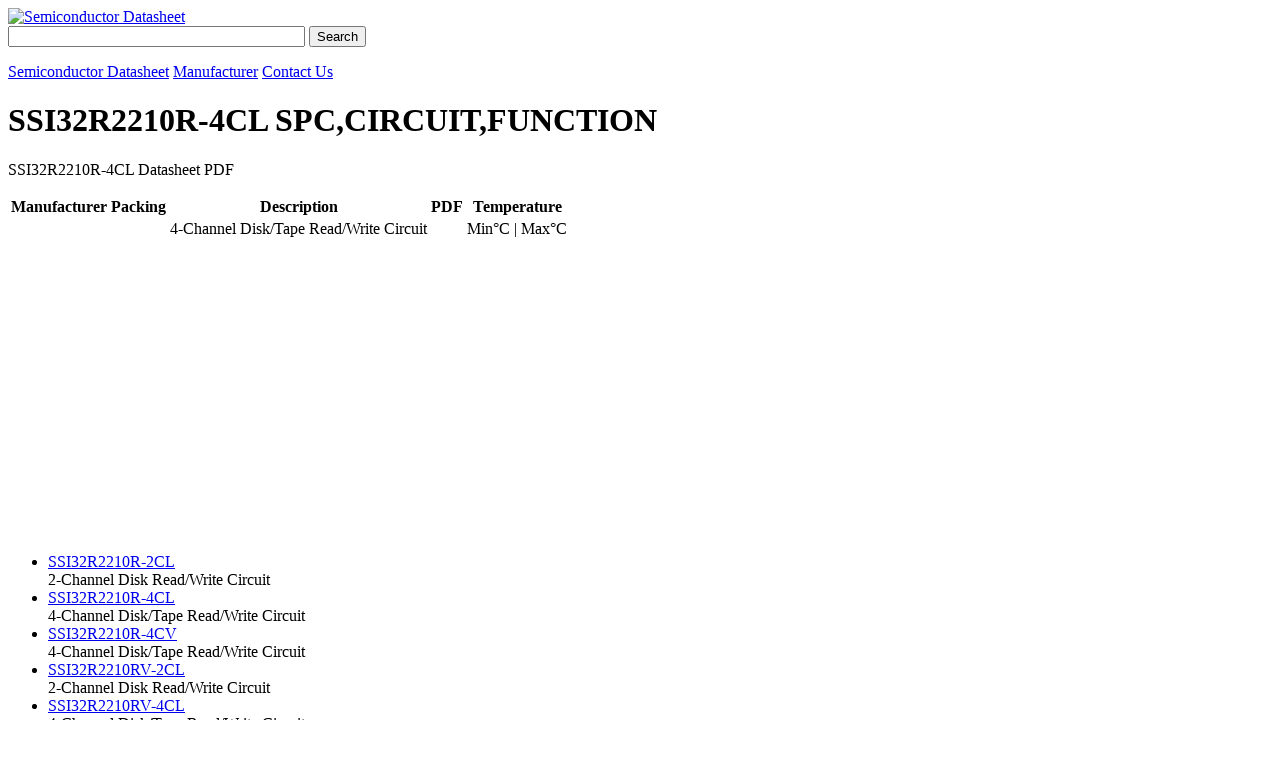

--- FILE ---
content_type: text/html; charset=UTF-8
request_url: https://www.semiconductordatasheet.com/datasheets/pdf/S/SSI32R2210R-4CL.html
body_size: 2295
content:
<!DOCTYPE html>
<html><head><meta http-equiv="content-type" content="text/html;charset=utf-8" />
<title>SSI32R2210R-4CL SPC,CIRCUIT,FUNCTION,SSI32R2210R-4CL PDF, SSI32R2210R-4CL Datasheet</title>
<meta name="Description" content="SSI32R2210R-4CL SPC,CIRCUIT,FUNCTION, SSI32R2210R-4CL Datasheet PDF" />
<meta name="Keywords" content="SSI32R2210R-4CL,SSI32R2210R-4CL datasheet,SSI32R2210R-4CL PDF, SSI32R2210R-4CL,SSI32R2210R-4CL SPC,CIRCUIT,FUNCTION" />
<meta name="viewport" content="width=device-width, initial-scale=0.6" /><link rel="stylesheet" type="text/css" href="/templates/1/styles.css" media="all" />
<script async src="//pagead2.googlesyndication.com/pagead/js/adsbygoogle.js"></script>
<script>
     (adsbygoogle = window.adsbygoogle || []).push({
          google_ad_client: "ca-pub-8039413641654166",
          enable_page_level_ads: true
     });
</script></head>
<body class="light"> 
<div id="layout">
	<div class="row">
		<div class="col c4 aligncenter"><a href="//www.semiconductordatasheet.com/"><img src="/templates/1/img/logo.gif" alt="Semiconductor Datasheet"></a></div>
		<div class="col c6 alignright"><script language="JavaScript">
 <!-- hide
 function onEnter( evt, frm ) {
 var keyCode = null;
 if( evt.which ) {
 keyCode = evt.which;
 } else if( evt.keyCode ) {
 keyCode = evt.keyCode;
 }
 if( 13 == keyCode ) {
 frm.btnEnter.click();
 return false;
 }
 return true;
 }
 // -->
 </script><FORM class="hform" name="searchForm" onSubmit="return valForm()" /><input type="text" name="myText" size="35" onfocus="if(value=='PartNo e.g.LM324') {value=''}" onblur="if (value=='') {value='PartNo e.g.LM324'}" onkeypress="return onEnter(event,this.form);" /> 
<input type="button" value="Search" name="btnEnter" onclick="parent.location='//www.semiconductordatasheet.com/search/'+document.searchForm.myText.value.toUpperCase().replace(/\s/g,'+')+'/'" /></form></div>
	</div>
		<div class="row">
			<div class="col c12 navmenu navmenubg">
			<p><a href="//www.semiconductordatasheet.com/">Semiconductor Datasheet</a> <a href="/manufacturer.html">Manufacturer</a> <a href="/contact.html">Contact Us</a></p>
			</div>
		</div>
		<div class="row"><div class="col c12"></div></div>
		<div class="row">
			<div class="col c9">
			<h1>SSI32R2210R-4CL SPC,CIRCUIT,FUNCTION</h1>
<p>SSI32R2210R-4CL Datasheet PDF</p>
<table><tr><th>Manufacturer</th><th>Packing</th><th>Description</th><th>PDF</th><th>Temperature</th></tr>
<tr><td></td><td></td><td>4-Channel Disk/Tape Read/Write Circuit
			</td><td>
<script async src="https://pagead2.googlesyndication.com/pagead/js/adsbygoogle.js"></script>
<!-- cfx -->
<ins class="adsbygoogle"
     style="display:block"
     data-ad-client="ca-pub-8039413641654166"
     data-ad-slot="7635321286"
     data-ad-format="auto"
     data-full-width-responsive="true"></ins>
<script>
     (adsbygoogle = window.adsbygoogle || []).push({});
</script></td><td>Min&#176;C | Max&#176;C</td></tr>
</table>
<p><script async src="https://pagead2.googlesyndication.com/pagead/js/adsbygoogle.js"></script>
<!-- zfx -->
<ins class="adsbygoogle"
     style="display:block"
     data-ad-client="ca-pub-8039413641654166"
     data-ad-slot="7802842246"
     data-ad-format="auto"
     data-full-width-responsive="true"></ins>
<script>
     (adsbygoogle = window.adsbygoogle || []).push({});
</script></p>
<ul><li><a href="/datasheets/pdf/S/SSI32R2210R-2CL.html" title=" SSI32R2210R-2CL"> SSI32R2210R-2CL</a> <br />2-Channel Disk Read/Write Circuit
			</li><li><a href="/datasheets/pdf/S/SSI32R2210R-4CL.html" title=" SSI32R2210R-4CL"> SSI32R2210R-4CL</a> <br />4-Channel Disk/Tape Read/Write Circuit
			</li><li><a href="/datasheets/pdf/S/SSI32R2210R-4CV.html" title=" SSI32R2210R-4CV"> SSI32R2210R-4CV</a> <br />4-Channel Disk/Tape Read/Write Circuit
			</li><li><a href="/datasheets/pdf/S/SSI32R2210RV-2CL.html" title=" SSI32R2210RV-2CL"> SSI32R2210RV-2CL</a> <br />2-Channel Disk Read/Write Circuit
			</li><li><a href="/datasheets/pdf/S/SSI32R2210RV-4CL.html" title=" SSI32R2210RV-4CL"> SSI32R2210RV-4CL</a> <br />4-Channel Disk/Tape Read/Write Circuit
			</li><li><a href="/datasheets/pdf/S/SSI32R2210RV-4CV.html" title=" SSI32R2210RV-4CV"> SSI32R2210RV-4CV</a> <br />4-Channel Disk/Tape Read/Write Circuit
			</li><li><a href="/datasheets/pdf/S/SSI32R2210RW-2CL.html" title=" SSI32R2210RW-2CL"> SSI32R2210RW-2CL</a> <br />2-Channel Disk Read/Write Circuit
			</li><li><a href="/datasheets/pdf/S/SSI32R2210RW-4CL.html" title=" SSI32R2210RW-4CL"> SSI32R2210RW-4CL</a> <br />4-Channel Disk/Tape Read/Write Circuit
			</li><li><a href="/datasheets/pdf/S/SSI32R2210RW-4CV.html" title=" SSI32R2210RW-4CV"> SSI32R2210RW-4CV</a> <br />4-Channel Disk/Tape Read/Write Circuit
			</li><li><a href="/datasheets/pdf/S/SSI32R2210RX-2CL.html" title=" SSI32R2210RX-2CL"> SSI32R2210RX-2CL</a> <br />2-Channel Disk Read/Write Circuit
			</li><li><a href="/datasheets/pdf/S/SSI32R2210RX-4CL.html" title=" SSI32R2210RX-4CL"> SSI32R2210RX-4CL</a> <br />4-Channel Disk/Tape Read/Write Circuit
			</li><li><a href="/datasheets/pdf/S/SSI32R2210RX-4CV.html" title=" SSI32R2210RX-4CV"> SSI32R2210RX-4CV</a> <br />4-Channel Disk/Tape Read/Write Circuit
			</li><li><a href="/datasheets/pdf/S/SSI32R2210V-2CL.html" title=" SSI32R2210V-2CL"> SSI32R2210V-2CL</a> <br />2-Channel Disk Read/Write Circuit
			</li><li><a href="/datasheets/pdf/S/SSI32R2210V-4CL.html" title=" SSI32R2210V-4CL"> SSI32R2210V-4CL</a> <br />4-Channel Disk/Tape Read/Write Circuit
			</li><li><a href="/datasheets/pdf/S/SSI32R2210V-4CV.html" title=" SSI32R2210V-4CV"> SSI32R2210V-4CV</a> <br />4-Channel Disk/Tape Read/Write Circuit
			</li></ul>
			  			</div>
			<div class="col c3 aligncenter"></div>
		</div>

		<div class="row">
			<div class="col c12 aligncenter">
				<hr class="hrboottom" /><p>&copy; 2026 - <a href="//www.semiconductordatasheet.com/">Semiconductor Datasheet</a>  <a href="/map.html">SiteMap</a> 
				<script type="text/javascript" language="javascript">
  var Browser_Agent=navigator.userAgent;
  var icp="<a href='https://beian.miit.gov.cn/' target='_blank'>粤ICP备2022116725号</a>";
  if(Browser_Agent.indexOf("MSIE")!=-1){
  var a=navigator.browserLanguage;
  if(a =="zh-cn"){
    document.write(icp);
  }
  }
  else{
  var b=navigator.language;
  if(b=="zh-CN"){
    document.write(icp);
  }
  }
</script><br />
			<a href="//es.SemiconductorDatasheet.com/datasheets/pdf/S/SSI32R2210R-4CL.html">Español</a> 
<a href="//cn.SemiconductorDatasheet.com/datasheets/pdf/S/SSI32R2210R-4CL.html">中文</a> 
<a href="//pt.SemiconductorDatasheet.com/datasheets/pdf/S/SSI32R2210R-4CL.html">Português</a> 
<a href="//ru.SemiconductorDatasheet.com/datasheets/pdf/S/SSI32R2210R-4CL.html">Русский</a> 
<a href="//jp.SemiconductorDatasheet.com/datasheets/pdf/S/SSI32R2210R-4CL.html">日本語</a> 
<a href="//de.SemiconductorDatasheet.com/datasheets/pdf/S/SSI32R2210R-4CL.html">Deutsch</a> 
<a href="//eg.SemiconductorDatasheet.com/datasheets/pdf/S/SSI32R2210R-4CL.html">العربية</a> 
<a href="//fr.SemiconductorDatasheet.com/datasheets/pdf/S/SSI32R2210R-4CL.html">Français</a> 
<a href="//kr.SemiconductorDatasheet.com/datasheets/pdf/S/SSI32R2210R-4CL.html">한국어</a> 
<a href="//it.SemiconductorDatasheet.com/datasheets/pdf/S/SSI32R2210R-4CL.html">Italiano</a> 
<a href="//no.SemiconductorDatasheet.com/datasheets/pdf/S/SSI32R2210R-4CL.html">Norsk</a> 
<a href="//se.SemiconductorDatasheet.com/datasheets/pdf/S/SSI32R2210R-4CL.html">Svenska</a> 
<a href="//bg.SemiconductorDatasheet.com/datasheets/pdf/S/SSI32R2210R-4CL.html">Български</a> 
<a href="//pl.SemiconductorDatasheet.com/datasheets/pdf/S/SSI32R2210R-4CL.html">Polski</a> 
<a href="//dk.SemiconductorDatasheet.com/datasheets/pdf/S/SSI32R2210R-4CL.html">Dansk</a> 
<a href="//fi.SemiconductorDatasheet.com/datasheets/pdf/S/SSI32R2210R-4CL.html">Suomi</a> 
<a href="//nl.SemiconductorDatasheet.com/datasheets/pdf/S/SSI32R2210R-4CL.html">Nederlands</a> 
<a href="//cz.SemiconductorDatasheet.com/datasheets/pdf/S/SSI32R2210R-4CL.html">Česky</a> 
<a href="//hr.SemiconductorDatasheet.com/datasheets/pdf/S/SSI32R2210R-4CL.html">Hrvatski</a> 
<a href="//ro.SemiconductorDatasheet.com/datasheets/pdf/S/SSI32R2210R-4CL.html">Română</a> 
<a href="//gr.SemiconductorDatasheet.com/datasheets/pdf/S/SSI32R2210R-4CL.html">Ελληνική</a> 
<a href="//in.SemiconductorDatasheet.com/datasheets/pdf/S/SSI32R2210R-4CL.html">हिन्दी</a> 
<a href="//ph.SemiconductorDatasheet.com/datasheets/pdf/S/SSI32R2210R-4CL.html">Philippine</a> 
<a href="//lv.SemiconductorDatasheet.com/datasheets/pdf/S/SSI32R2210R-4CL.html">latviešu</a> 
<a href="//lt.SemiconductorDatasheet.com/datasheets/pdf/S/SSI32R2210R-4CL.html">lietuvių</a> 
<a href="//rs.SemiconductorDatasheet.com/datasheets/pdf/S/SSI32R2210R-4CL.html">српски</a> 
<a href="//si.SemiconductorDatasheet.com/datasheets/pdf/S/SSI32R2210R-4CL.html">Slovenski</a> 
<a href="//sk.SemiconductorDatasheet.com/datasheets/pdf/S/SSI32R2210R-4CL.html">slovenskom</a> 
<a href="//ua.SemiconductorDatasheet.com/datasheets/pdf/S/SSI32R2210R-4CL.html">українська</a> 
<a href="//il.SemiconductorDatasheet.com/datasheets/pdf/S/SSI32R2210R-4CL.html">עברית</a> 
<a href="//id.SemiconductorDatasheet.com/datasheets/pdf/S/SSI32R2210R-4CL.html">Indonesia</a> 
<a href="//vn.SemiconductorDatasheet.com/datasheets/pdf/S/SSI32R2210R-4CL.html">Việt Nam</a>
</p>
			</div>
		</div>
	</div>
</body>
</html>

--- FILE ---
content_type: text/html; charset=utf-8
request_url: https://www.google.com/recaptcha/api2/aframe
body_size: 268
content:
<!DOCTYPE HTML><html><head><meta http-equiv="content-type" content="text/html; charset=UTF-8"></head><body><script nonce="8FZMirTgBrOFkUxoZgJE7w">/** Anti-fraud and anti-abuse applications only. See google.com/recaptcha */ try{var clients={'sodar':'https://pagead2.googlesyndication.com/pagead/sodar?'};window.addEventListener("message",function(a){try{if(a.source===window.parent){var b=JSON.parse(a.data);var c=clients[b['id']];if(c){var d=document.createElement('img');d.src=c+b['params']+'&rc='+(localStorage.getItem("rc::a")?sessionStorage.getItem("rc::b"):"");window.document.body.appendChild(d);sessionStorage.setItem("rc::e",parseInt(sessionStorage.getItem("rc::e")||0)+1);localStorage.setItem("rc::h",'1768753668554');}}}catch(b){}});window.parent.postMessage("_grecaptcha_ready", "*");}catch(b){}</script></body></html>